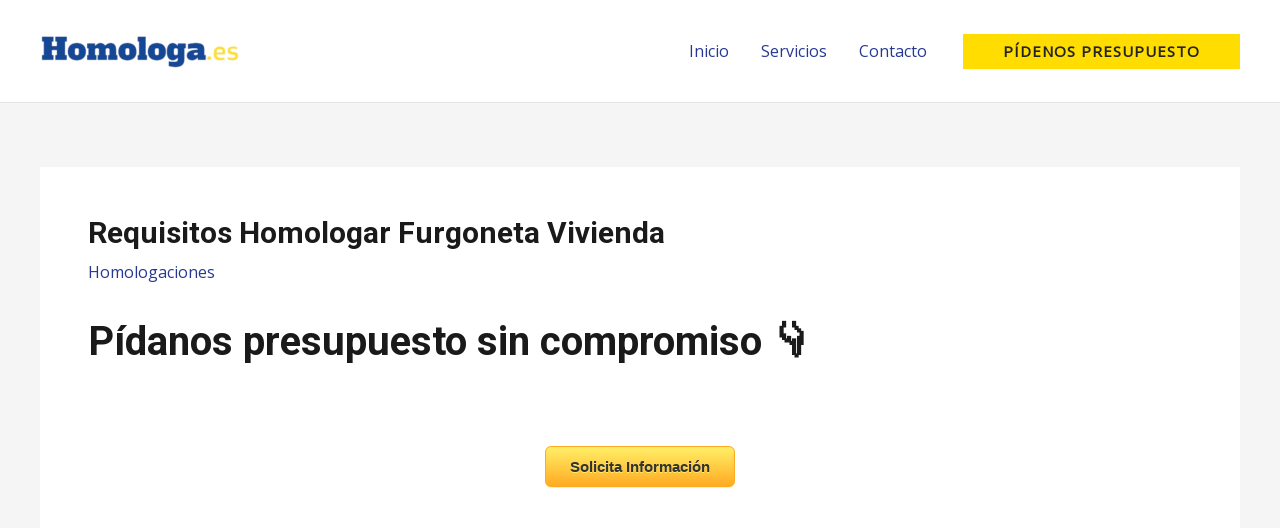

--- FILE ---
content_type: text/html; charset=utf-8
request_url: https://www.google.com/recaptcha/api2/aframe
body_size: 267
content:
<!DOCTYPE HTML><html><head><meta http-equiv="content-type" content="text/html; charset=UTF-8"></head><body><script nonce="v8-8Tc4Xh-ouJYWI1jYNcA">/** Anti-fraud and anti-abuse applications only. See google.com/recaptcha */ try{var clients={'sodar':'https://pagead2.googlesyndication.com/pagead/sodar?'};window.addEventListener("message",function(a){try{if(a.source===window.parent){var b=JSON.parse(a.data);var c=clients[b['id']];if(c){var d=document.createElement('img');d.src=c+b['params']+'&rc='+(localStorage.getItem("rc::a")?sessionStorage.getItem("rc::b"):"");window.document.body.appendChild(d);sessionStorage.setItem("rc::e",parseInt(sessionStorage.getItem("rc::e")||0)+1);localStorage.setItem("rc::h",'1769554103051');}}}catch(b){}});window.parent.postMessage("_grecaptcha_ready", "*");}catch(b){}</script></body></html>